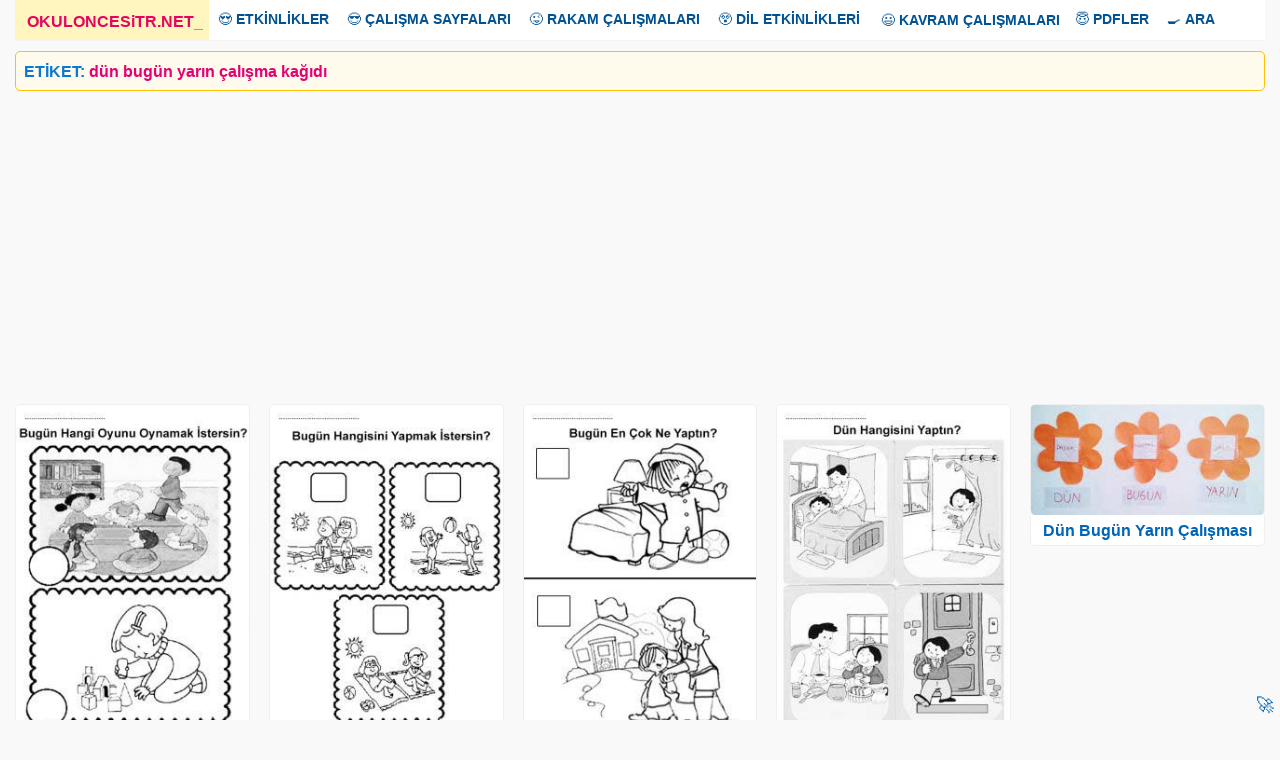

--- FILE ---
content_type: text/html; charset=UTF-8
request_url: https://www.okuloncesitr.net/tag/dun-bugun-yarin-calisma-kagidi/
body_size: 4085
content:
<!DOCTYPE html><html lang="tr" class="no-js"><head><meta charset="UTF-8"><link rel="amphtml" href="https://www.okuloncesitr.net/pamp/4113"><meta name="viewport" content="width=device-width, initial-scale=1"><meta name='robots' content='index, follow, max-image-preview:large, max-snippet:-1, max-video-preview:-1' /><link media="all" href="https://www.okuloncesitr.net/wp-content/cache/autoptimize/css/autoptimize_095418419723f5a815f914181957f819.css" rel="stylesheet"><title>2026 dün bugün yarın çalışma kağıdı</title><meta name="description" content="Okulöncesi, Anasınıfı ilkokul dün bugün yarın çalışma kağıdı etkinliklerine, çalışma sayfalarına, boyama sayfalarına, aşağıdan ulaşabilirsiniz, dün bugün yarın çalışma kağıdı yazdırmak için yazdır butonuna basın." /><link rel="canonical" href="https://www.okuloncesitr.net/tag/dun-bugun-yarin-calisma-kagidi/" /><meta property="og:locale" content="tr_TR" /><meta property="og:type" content="article" /><meta property="og:title" content="2026 dün bugün yarın çalışma kağıdı" /><meta property="og:description" content="Okulöncesi, Anasınıfı ilkokul dün bugün yarın çalışma kağıdı etkinliklerine, çalışma sayfalarına, boyama sayfalarına, aşağıdan ulaşabilirsiniz, dün bugün yarın çalışma kağıdı yazdırmak için yazdır butonuna basın." /><meta property="og:url" content="https://www.okuloncesitr.net/tag/dun-bugun-yarin-calisma-kagidi/" /><meta property="og:site_name" content="OkulöncesiTR-Preschool" /><meta property="og:image" content="https://www.okuloncesitr.net/wp-content/uploads/2021/06/okuloncesitr.png" /><meta property="og:image:width" content="1253" /><meta property="og:image:height" content="790" /><meta property="og:image:type" content="image/png" /><meta name="twitter:card" content="summary_large_image" /> <script type="application/ld+json" class="yoast-schema-graph">{"@context":"https://schema.org","@graph":[{"@type":"CollectionPage","@id":"https://www.okuloncesitr.net/tag/dun-bugun-yarin-calisma-kagidi/","url":"https://www.okuloncesitr.net/tag/dun-bugun-yarin-calisma-kagidi/","name":"2026 dün bugün yarın çalışma kağıdı","isPartOf":{"@id":"https://www.okuloncesitr.net/#website"},"primaryImageOfPage":{"@id":"https://www.okuloncesitr.net/tag/dun-bugun-yarin-calisma-kagidi/#primaryimage"},"image":{"@id":"https://www.okuloncesitr.net/tag/dun-bugun-yarin-calisma-kagidi/#primaryimage"},"thumbnailUrl":"https://www.okuloncesitr.net/wp-content/uploads/2017/08/dunbugunyarinkavrami-15029694078kg4n.jpg","description":"Okulöncesi, Anasınıfı ilkokul dün bugün yarın çalışma kağıdı etkinliklerine, çalışma sayfalarına, boyama sayfalarına, aşağıdan ulaşabilirsiniz, dün bugün yarın çalışma kağıdı yazdırmak için yazdır butonuna basın.","breadcrumb":{"@id":"https://www.okuloncesitr.net/tag/dun-bugun-yarin-calisma-kagidi/#breadcrumb"},"inLanguage":"tr"},{"@type":"ImageObject","inLanguage":"tr","@id":"https://www.okuloncesitr.net/tag/dun-bugun-yarin-calisma-kagidi/#primaryimage","url":"https://www.okuloncesitr.net/wp-content/uploads/2017/08/dunbugunyarinkavrami-15029694078kg4n.jpg","contentUrl":"https://www.okuloncesitr.net/wp-content/uploads/2017/08/dunbugunyarinkavrami-15029694078kg4n.jpg","width":595,"height":846},{"@type":"BreadcrumbList","@id":"https://www.okuloncesitr.net/tag/dun-bugun-yarin-calisma-kagidi/#breadcrumb","itemListElement":[{"@type":"ListItem","position":1,"name":"Ana sayfa","item":"https://www.okuloncesitr.net/"},{"@type":"ListItem","position":2,"name":"dün bugün yarın çalışma kağıdı"}]},{"@type":"WebSite","@id":"https://www.okuloncesitr.net/#website","url":"https://www.okuloncesitr.net/","name":"OkulöncesiTR-Preschool","description":"OkulöncesiTR Okul Öncesi Öğretmenleri Etkinlik Paylaşım Sitesi.","publisher":{"@id":"https://www.okuloncesitr.net/#organization"},"potentialAction":[{"@type":"SearchAction","target":{"@type":"EntryPoint","urlTemplate":"https://www.okuloncesitr.net/?s={search_term_string}"},"query-input":{"@type":"PropertyValueSpecification","valueRequired":true,"valueName":"search_term_string"}}],"inLanguage":"tr"},{"@type":"Organization","@id":"https://www.okuloncesitr.net/#organization","name":"OkuloncesiTR.NET","url":"https://www.okuloncesitr.net/","logo":{"@type":"ImageObject","inLanguage":"tr","@id":"https://www.okuloncesitr.net/#/schema/logo/image/","url":"https://www.okuloncesitr.net/wp-content/uploads/2021/06/okuloncesitr.png","contentUrl":"https://www.okuloncesitr.net/wp-content/uploads/2021/06/okuloncesitr.png","width":1253,"height":790,"caption":"OkuloncesiTR.NET"},"image":{"@id":"https://www.okuloncesitr.net/#/schema/logo/image/"}}]}</script> <link rel='dns-prefetch' href='//www.okuloncesitr.net' /><style id='wp-img-auto-sizes-contain-inline-css' type='text/css'>img:is([sizes=auto i],[sizes^="auto," i]){contain-intrinsic-size:3000px 1500px}
/*# sourceURL=wp-img-auto-sizes-contain-inline-css */</style><style id='classic-theme-styles-inline-css' type='text/css'>/*! This file is auto-generated */
.wp-block-button__link{color:#fff;background-color:#32373c;border-radius:9999px;box-shadow:none;text-decoration:none;padding:calc(.667em + 2px) calc(1.333em + 2px);font-size:1.125em}.wp-block-file__button{background:#32373c;color:#fff;text-decoration:none}
/*# sourceURL=/wp-includes/css/classic-themes.min.css */</style></head><body class="archive tag tag-dun-bugun-yarin-calisma-kagidi tag-157 wp-theme-okuloncesi" oncopy="return false" oncut="return false" onpaste="return false" oncontextmenu="return false"> <a name="yuk"></a><div class="overlay"></div><div class="site-grid"><div class="topnav" id="myTopnav"><div class="dropdown"><a href="/" class="active"><strong>OKULONCESiTR.NET</strong><span>_</span></a></div><div class="dropdown"><button class="dropbtn">😍 <strong>ETKİNLİKLER</strong></button><div class="dropdown-content"> <a href="/artik-materyal/" title="Artık materyal">Artık Materyal</a> <a href="/kagit-isleri-ve-katlamalar/" title="Kağıt işleri ve katlamalar">Kağıt İşleri ve Katlamalar</a> <a href="/kes-yapistir-boya-kaliplari/" title="Kes yapıştır kalıpları">Kes Yapıştır Kalıpları</a> <a href="/boyama-sayfalari/" title="Boyama sayfaları">Boyama Sayfaları</a> <a href="/baski-etkinlikleri/" title="Baskı etkinlikleri">Baskı Etkinlikleri</a> <a href="/makas-kesme-calismalari/" title="Makas kesme çalışmaları">Makas Kesme Çalışmaları</a> <a href="/tag/deniz-canlilari" title="Deniz Canlıları">Deniz Canlıları</a> <a href="/deneyler/" title="Deneyler">Deneyler</a> <a href="/tag/dis-etkinligi" title="Diş etkinliği">Diş Etkinliği</a></div></div><div class="dropdown"><button class="dropbtn">😎 <strong>ÇALIŞMA SAYFALARI</strong></button><div class="dropdown-content"> <a href="/kavram-calisma-sayfalari/" title="Kavram çalışma sayfaları">Kavram Çalışma Sayfaları</a> <a href="/aradaki-farki-bul-sayfalari/" title="Aradaki farkı bul sayfaları">Aradaki Farkı Bul Sayfaları</a> <a href="/cizgi-calisma-sayfalari/" title="ÇizgI çalışma sayfaları">Çizgi Çalışma Sayfaları</A> <a href="/eslestirme-calisma-sayfalari/" title="Eşleştirme çalışma sayfaları">Eşleştirme Çalışma Sayfaları</a> <a href="/golge-eslestirme-sayfalari/" title="Gölge eşleştirme sayfası">Gölge Eşleştirme Sayfası</a> <a href="/labirent-bulmaca-sayfalari/" title="Labirent bulmaca sayfaları">Labirent Bulmaca Sayfaları</a> <a href="/resim-tamamlama/" title="Resim tamamlama sayfaları">Resim Tamamlama Sayfaları</a> <a href="/oruntu-ve-siralama-sayfalari/" title="Örüntü ve sıralama sayfaları">Örüntü ve Sıralama Sayfaları</a> <a href="/simetri-tamamlama/" title="Simetri tamamlama">Simetri Tamamlama</a> <a href="/tag/sekiller" title="Şekiller">Şekiller</a> <a href="/puzzle/" title="Puzzle kalıpları">Puzzle Kalıpları</a></div></div><div class="dropdown"><button class="dropbtn">😜 <strong>RAKAM ÇALIŞMALARI</strong></button><div class="dropdown-content"> <a href="/rakam-calisma-sayfalari/" title="Rakam çalışma sayfaları">Rakam Çalışma Sayfaları</a> <a href="/sayi-rakam-eslestirme/" title="Sayı rakam eşleştirme">Sayı Rakam Eşleştirme</a> <a href="/tag/toplama-cikarma-islemi" title="Toplama çıkarma İşlemi">Toplama Çıkarma İşlemi</a> <a href="/tag/carpma-islemi" title="Çarpma İşlemi">Çarpma İşlemi</a> <a href="/0-sayisi-calisma-sayfasi/" title="0 sayısı çalışma sayfası">0 Sayısı Çalışma Sayfası</a> <a href="/1-sayisi-calisma-sayfasi/" title="1 sayısı çalışma sayfası">1 Sayısı Çalışma Sayfası</a> <a href="/2-sayisi-calisma-sayfasi/" title="2 sayısı çalışma sayfası">2 Sayısı Çalışma Sayfası</a> <a href="/3-sayisi-calisma-sayfasi/" title="3 sayısı çalışma sayfası">3 Sayısı Çalışma Sayfası</a> <a href="/4-sayisi-calisma-sayfasi/" title="4 sayısı çalışma sayfası">4 Sayısı Çalışma Sayfası</a> <a href="/5-sayisi-calisma-sayfasi/" title="5 sayısı çalışma sayfası">5 Sayısı Çalışma Sayfası</a> <a href="/6-sayisi-calisma-sayfasi/" title="6 sayısı çalışma sayfası">6 Sayısı Çalışma Sayfası</a> <a href="/7-sayisi-calisma-sayfasi/" title="7 sayısı çalışma sayfası">7 Sayısı Çalışma Sayfası</a> <a href="/8-sayisi-calisma-sayfasi/" title="8 sayısı çalışma sayfası">8 Sayısı Çalışma Sayfası</a> <a href="/9-sayisi-calisma-sayfasi/" title="9 sayısı çalışma sayfası">9 Sayısı Çalışma Sayfası</a> <a href="/10-sayisi-calisma-sayfasi/" title="10 sayısı çalışma sayfası">10 Sayısı Çalışma Sayfası</a></div></div><div class="dropdown"><button class="dropbtn">😲 <strong>DİL ETKİNLİKLERİ</strong></button><div class="dropdown-content"> <a href="/dil-etkinlikleri/parmak-oyunlari/" title="Parmak oyunları">Parmak Oyunları</a> <a href="/dil-etkinlikleri/tekerlemeler/" title="Tekerlemeler">Tekerlemeler</a> <a href="/dil-etkinlikleri/bilmeceler/" title="Bilmeceler">Bilmeceler</a> <a href="/dil-etkinlikleri/siirler/" title="Şiirler">Şiirler</a> <a href="/dil-etkinlikleri/drama-oyun/" title="Drama ve oyun">Drama-Oyun</a> <a href="/drama-oyun-maskeleri/" title="Oyun maskeleri">Oyun Maskeleri</a> <a href="/tag/kukla" title="Kuklalar">Kuklalar</a> <a href="/dil-etkinlikleri/oyku-masal-hikaye/" title="Öykü-Hikaye-Masal">Öykü-Hikaye-Masal</a></div></div> <a href="/kavram-calisma-sayfalari/" title="Kavram çalışma sayfaları">😃 <strong>KAVRAM ÇALIŞMALARI</strong></a><div class="dropdown"><button class="dropbtn">😇 <strong>PDFLER</strong></button><div class="dropdown-content"> <a href="/dil-etkinlikleri/oyku-masal-hikaye/" title="Pdf hikayeler">Hikayeler</a> <a href="/pdf-kitaplar-ve-dergiler/" title="Pdf kitap ve dergiler">Kitap ve Dergiler</a></div></div><div class="dropdown"><button class="dropbtn">🍳 <strong>ARA</strong></button><div class="dropdown-content"> <a href="/?s=" title="Okuloncesi Anasınıfı etkinlik ara">Arama Sayfası</a> <a href="/iletisim/" title="Okuloncesitr iletişim">İletişim</a></div></div> <a href="javascript:void(0);" style="font-size:16px;" class="icon" onclick="myFunction()">MENU</a></div> <script>function myFunction() { var x = document.getElementById("myTopnav");  if (x.className === "topnav") { x.className += " responsive";} else {x.className = "topnav";}}</script> <div class="site-grid-inner"><div class="breadcrumb-navigation"><h1 class="page-title"><span>ETİKET:</span> dün bugün yarın çalışma kağıdı</h1></div><div class="reklam"><script async src="https://pagead2.googlesyndication.com/pagead/js/adsbygoogle.js"></script>  <ins class="adsbygoogle"
 style="display:block"
 data-ad-client="ca-pub-5535663798390322"
 data-ad-slot="6827393266"
 data-ad-format="auto"
 data-full-width-responsive="true"></ins> <script>(adsbygoogle = window.adsbygoogle || []).push({});</script></div><div class="articles gridle grid-3" id="content"><div class="col-desktop-4"><article class="post-4113 post type-post status-publish format-standard has-post-thumbnail hentry category-zaman-kavramlari tag-dun-bugun-yarin-calisma-kagidi tag-dun-bugun-yarin-calisma-sayfasi tag-dun-bugun-yarin-kavrami"> <a href="https://www.okuloncesitr.net/dun-bugun-yarin-calisma-sayfasi-8/"> <img class="cover-image visible" src="https://www.okuloncesitr.net/wp-content/uploads/2017/08/dunbugunyarinkavrami-15029694078kg4n-250x355.jpg" alt="dunbugunyarinkavrami ()-15029694078kg4n" width="235px" height="250px"> </a><div class="post-details"> <a href="https://www.okuloncesitr.net/dun-bugun-yarin-calisma-sayfasi-8/">Dün Bugün Yarın Çalışma Sayfası</a></div></article></div><div class="col-desktop-4"><article class="post-4111 post type-post status-publish format-standard has-post-thumbnail hentry category-zaman-kavramlari tag-dun-bugun-yarin-calisma-kagidi tag-dun-bugun-yarin-calisma-sayfasi tag-dun-bugun-yarin-kavrami"> <a href="https://www.okuloncesitr.net/dun-bugun-yarin-calisma-sayfasi-7/"> <img class="cover-image visible" src="https://www.okuloncesitr.net/wp-content/uploads/2017/08/dunbugunyarinkavrami-1502969397gn84k-250x355.jpg" alt="dunbugunyarinkavrami ()-1502969397gn84k" width="235px" height="250px"> </a><div class="post-details"> <a href="https://www.okuloncesitr.net/dun-bugun-yarin-calisma-sayfasi-7/">Dün Bugün Yarın Çalışma Sayfası</a></div></article></div><div class="col-desktop-4"><article class="post-4109 post type-post status-publish format-standard has-post-thumbnail hentry category-zaman-kavramlari tag-dun-bugun-yarin-calisma-kagidi tag-dun-bugun-yarin-calisma-sayfasi tag-dun-bugun-yarin-kavrami"> <a href="https://www.okuloncesitr.net/dun-bugun-yarin-calisma-sayfasi-6/"> <img class="cover-image visible" src="https://www.okuloncesitr.net/wp-content/uploads/2017/08/dunbugunyarinkavrami-1502969388k48ng-250x355.jpg" alt="dunbugunyarinkavrami ()-1502969388k48ng" width="235px" height="250px"> </a><div class="post-details"> <a href="https://www.okuloncesitr.net/dun-bugun-yarin-calisma-sayfasi-6/">Dün Bugün Yarın Çalışma Sayfası</a></div></article></div><div class="col-desktop-4"><article class="post-4107 post type-post status-publish format-standard has-post-thumbnail hentry category-zaman-kavramlari tag-dun-bugun-yarin-calisma-kagidi tag-dun-bugun-yarin-calisma-sayfasi tag-dun-bugun-yarin-kavrami"> <a href="https://www.okuloncesitr.net/dun-bugun-yarin-calisma-sayfasi-5/"> <img class="cover-image visible" src="https://www.okuloncesitr.net/wp-content/uploads/2017/08/dunbugunyarinkavrami-1502969377ngk48-250x355.jpg" alt="dunbugunyarinkavrami ()-1502969377ngk48" width="235px" height="250px"> </a><div class="post-details"> <a href="https://www.okuloncesitr.net/dun-bugun-yarin-calisma-sayfasi-5/">Dün Bugün Yarın Çalışma Sayfası</a></div></article></div><div class="col-desktop-4"><article class="post-4105 post type-post status-publish format-standard has-post-thumbnail hentry category-zaman-kavramlari tag-dun-bugun-yarin-calisma-kagidi tag-dun-bugun-yarin-calisma-sayfasi tag-dun-bugun-yarin-kavrami"> <a href="https://www.okuloncesitr.net/dun-bugun-yarin-calisma-sayfasi-4/"> <img class="cover-image visible" src="https://www.okuloncesitr.net/wp-content/uploads/2017/08/dunbugunyarinkavrami-1502969367n8gk4-250x355.jpg" alt="dunbugunyarinkavrami ()-1502969367n8gk4" width="235px" height="250px"> </a><div class="post-details"> <a href="https://www.okuloncesitr.net/dun-bugun-yarin-calisma-sayfasi-4/">Dün Bugün Yarın Çalışma Sayfası</a></div></article></div><div class="col-desktop-4"><article class="post-4103 post type-post status-publish format-standard has-post-thumbnail hentry category-zaman-kavramlari tag-dun-bugun-yarin-calisma-kagidi tag-dun-bugun-yarin-calisma-sayfasi tag-dun-bugun-yarin-kavrami"> <a href="https://www.okuloncesitr.net/dun-bugun-yarin-calisma-sayfasi-3/"> <img class="cover-image visible" src="https://www.okuloncesitr.net/wp-content/uploads/2017/08/dunbugunyarinkavrami-15029693534gkn8-250x355.jpg" alt="dunbugunyarinkavrami ()-15029693534gkn8" width="235px" height="250px"> </a><div class="post-details"> <a href="https://www.okuloncesitr.net/dun-bugun-yarin-calisma-sayfasi-3/">Dün Bugün Yarın Çalışma Sayfası</a></div></article></div><div class="col-desktop-4"><article class="post-4101 post type-post status-publish format-standard has-post-thumbnail hentry category-zaman-kavramlari tag-dun-bugun-yarin-calisma-kagidi tag-dun-bugun-yarin-calisma-sayfasi tag-dun-bugun-yarin-kavrami"> <a href="https://www.okuloncesitr.net/dun-bugun-yarin-calisma-sayfasi-2/"> <img class="cover-image visible" src="https://www.okuloncesitr.net/wp-content/uploads/2017/08/dunbugunyarinkavrami-1502969344ng84k-250x355.jpg" alt="dunbugunyarinkavrami ()-1502969344ng84k" width="235px" height="250px"> </a><div class="post-details"> <a href="https://www.okuloncesitr.net/dun-bugun-yarin-calisma-sayfasi-2/">Dün Bugün Yarın Çalışma Sayfası</a></div></article></div><div class="col-desktop-4"><article class="post-4099 post type-post status-publish format-standard has-post-thumbnail hentry category-zaman-kavramlari tag-dun-bugun-yarin-calisma-kagidi tag-dun-bugun-yarin-calisma-sayfasi tag-dun-bugun-yarin-kavrami"> <a href="https://www.okuloncesitr.net/dun-bugun-yarin-calisma-sayfasi/"> <img class="cover-image visible" src="https://www.okuloncesitr.net/wp-content/uploads/2017/08/dunbugunyarinkavrami-1502969306nkg48-250x355.jpg" alt="dunbugunyarinkavrami ()-1502969306nkg48" width="235px" height="250px"> </a><div class="post-details"> <a href="https://www.okuloncesitr.net/dun-bugun-yarin-calisma-sayfasi/">Dün Bugün Yarın Çalışma Sayfası</a></div></article></div><div class="col-desktop-4"><article class="post-4097 post type-post status-publish format-standard has-post-thumbnail hentry category-zaman-kavramlari tag-dun-bugun-yarin-calisma-kagidi tag-dun-bugun-yarin-calisma-sayfasi tag-dun-bugun-yarin-kavrami"> <a href="https://www.okuloncesitr.net/dun-bugun-yarin-calismasi/"> <img class="cover-image visible" src="https://www.okuloncesitr.net/wp-content/uploads/2017/08/dunbugunyarinkavrami-150296929284gnk-250x118.jpg" alt="dunbugunyarinkavrami ()-150296929284gnk" width="235px" height="250px"> </a><div class="post-details"> <a href="https://www.okuloncesitr.net/dun-bugun-yarin-calismasi/">Dün Bugün Yarın Çalışması</a></div></article></div></div></div></div> <script type="speculationrules">{"prefetch":[{"source":"document","where":{"and":[{"href_matches":"/*"},{"not":{"href_matches":["/wp-*.php","/wp-admin/*","/wp-content/uploads/*","/wp-content/*","/wp-content/plugins/*","/wp-content/themes/okuloncesi/*","/*\\?(.+)"]}},{"not":{"selector_matches":"a[rel~=\"nofollow\"]"}},{"not":{"selector_matches":".no-prefetch, .no-prefetch a"}}]},"eagerness":"conservative"}]}</script> <div class="copyright-user"><a href="/gizlilik-politikasi/">Gizlilik Politikası</a></div><div class="cik"><a href="#yuk">🚀</a></div></body></html>

--- FILE ---
content_type: text/html; charset=utf-8
request_url: https://www.google.com/recaptcha/api2/aframe
body_size: 266
content:
<!DOCTYPE HTML><html><head><meta http-equiv="content-type" content="text/html; charset=UTF-8"></head><body><script nonce="7SPT-FrJipUR23ZPasvioQ">/** Anti-fraud and anti-abuse applications only. See google.com/recaptcha */ try{var clients={'sodar':'https://pagead2.googlesyndication.com/pagead/sodar?'};window.addEventListener("message",function(a){try{if(a.source===window.parent){var b=JSON.parse(a.data);var c=clients[b['id']];if(c){var d=document.createElement('img');d.src=c+b['params']+'&rc='+(localStorage.getItem("rc::a")?sessionStorage.getItem("rc::b"):"");window.document.body.appendChild(d);sessionStorage.setItem("rc::e",parseInt(sessionStorage.getItem("rc::e")||0)+1);localStorage.setItem("rc::h",'1769911375210');}}}catch(b){}});window.parent.postMessage("_grecaptcha_ready", "*");}catch(b){}</script></body></html>